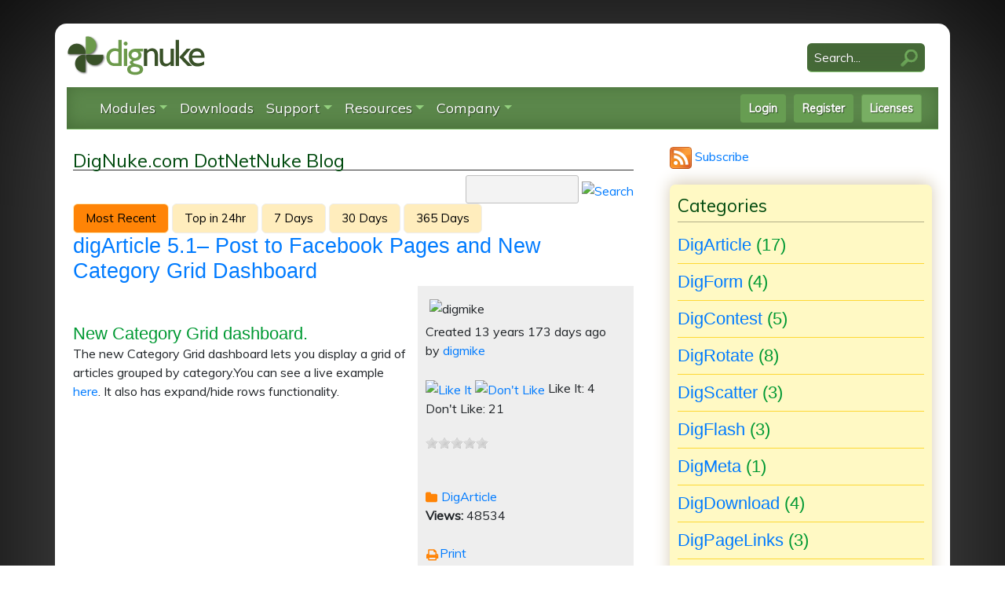

--- FILE ---
content_type: text/html; charset=utf-8
request_url: https://dignuke.com/company/blog/digarticle-51-post-to-facebook-pages-and-new-category-grid-dashboard
body_size: 12065
content:
<!DOCTYPE html>
<html  lang="en-US">
<head id="Head"><meta content="text/html; charset=UTF-8" http-equiv="Content-Type" />
<meta name="REVISIT-AFTER" content="1 DAYS" />
<meta name="RATING" content="GENERAL" />
<meta name="RESOURCE-TYPE" content="DOCUMENT" />
<meta content="text/javascript" http-equiv="Content-Script-Type" />
<meta content="text/css" http-equiv="Content-Style-Type" />
<link rel="apple-touch-icon-precomposed" sizes="144x144" href="/logo144.png" />
<link rel="apple-touch-icon-precomposed" sizes="114x114" href="/logo114.png" />
    <link rel="apple-touch-icon-precomposed" sizes="72x72" href="/logo72.png" />
    <link rel="apple-touch-icon-precomposed" sizes="57x57" href="/logo57.png" />
<!-- Google tag (gtag.js) -->
<script async src="https://www.googletagmanager.com/gtag/js?id=G-WDCMFRZ0JR"></script>
<script>
  window.dataLayer = window.dataLayer || [];
  function gtag(){dataLayer.push(arguments);}
  gtag('js', new Date());

  gtag('config', 'G-WDCMFRZ0JR');
</script><title>
	digArticle 5.1– Post to Facebook Pages and New Category Grid Dashboard > DigNuke DotNetNuke Modules > DigNuke DotNetNuke Blog - DNN and DigNuke news and tips
</title><meta id="MetaDescription" name="description" content="&amp;#160; New Category Grid dashboard. The new Category Grid dashboard lets you display a grid of articles, " /><meta id="MetaKeywords" name="keywords" content="dotnetnuke, dnn, dnn module, dnn modules, dotnetnuke module, dotnetnuke modules, dotnetnuke tabs, dotnetnuke flash rotator, dotnetnuke flash, dotnetnuke metaweblog, dnn metaweblog, dotnetnuke live writer, dnn live writer, dotnetnuke flash, dnn flash, dot net nuke modules, dot net nuke module, dotnetnuke form module" /><meta id="MetaRobots" name="robots" content="INDEX, FOLLOW" /><link href="/DependencyHandler.axd/fb42c5bfe4f4ff0f006901741c11dc36/372/css" type="text/css" rel="stylesheet"/><script src="/DependencyHandler.axd/374bd5598215dec775e560a991049f76/372/js" type="text/javascript"></script><link id="BS" rel="stylesheet" type="text/css" href="https://netdna.bootstrapcdn.com/bootstrap/4.4.1/css/bootstrap.min.css" /><link id="OpenSans" rel="stylesheet" type="text/css" href="https://fonts.googleapis.com/css?family=Muli&amp;display=swap" /><link id="AOSStyle" rel="stylesheet" type="text/css" href="https://unpkg.com/aos@2.3.1/dist/aos.css" /><link id="Styles" rel="stylesheet" type="text/css" href="/Portals/_default/Skins/DigNuke6/style.css" /><link rel="alternate" type="application/rss+xml" href="http://feeds.feedburner.com/dignuke/Blog
" title="DigNuke.com Blog">
<meta property="og:type" content="article" /><meta property="og:image" content="/DesktopModules/DigArticle/MediaHandler.ashx?portalid=0&amp;moduleid=749&amp;mediaid=97&amp;width=800&amp;height=600" /><meta property="og:image" content="/DesktopModules/DigArticle/MediaHandler.ashx?portalid=0&amp;moduleid=749&amp;mediaid=98&amp;width=800&amp;height=600" /><meta property="og:image" content="/DesktopModules/DigArticle/MediaHandler.ashx?portalid=0&amp;moduleid=749&amp;mediaid=99&amp;width=800&amp;height=600" /><meta property="og:image" content="/DesktopModules/DigArticle/MediaHandler.ashx?portalid=0&amp;moduleid=749&amp;mediaid=100&amp;width=800&amp;height=600" /><meta property="og:title" content="digArticle 5.1– Post to Facebook Pages and New Category Grid Dashboard" /><meta property="og:url" content="https://dignuke.com/company/blog/digarticle-51-post-to-facebook-pages-and-new-category-grid-dashboard" /><meta property="og:description" content="  New Category Grid dashboard. The new Category Grid dashboard lets you display a grid of articles" /><meta property="og:site_name" content="DigNuke DotNetNuke Modules" />

<meta name="viewport" content="width=device-width,initial-scale=1" /></head>
<body id="Body">

    <form method="post" action="/company/blog/digarticle-51-post-to-facebook-pages-and-new-category-grid-dashboard" onsubmit="javascript:return WebForm_OnSubmit();" id="Form" enctype="multipart/form-data">
<div class="aspNetHidden">
<input type="hidden" name="__EVENTTARGET" id="__EVENTTARGET" value="" />
<input type="hidden" name="__EVENTARGUMENT" id="__EVENTARGUMENT" value="" />
<input type="hidden" name="__VIEWSTATE" id="__VIEWSTATE" value="JQFb7spMQQBuE5hltbxYdIuY9YOMy89L7mM2YvEIKxuVutAB6Mj9e3cJCOYtO3RaECABk4E/lEwQyeHMmsaFxCzZGz1GlCRaucat2QjUGkaNWTGaEmfl+pF4qCkKNz+XOfwXVSMsh+mJvV9R86/cmOQ6s+GYUA0qqK77VC2r8AYJJ5HTMOsmf48/Tm3B/1ck9j62gt1WM7MI8w8291JZvGTfw/u5EWhSMkqOz5wFvVIHe0QxUj4Z1+W1VMRhaDI/A9yfK0qMYtDILnysh4mjtJl3HEZDo8RWWPJLipzXxhDQe9kvOYg3TO9lP1Axc8pAEnI52V61bsgV+cOiJiJ2SRBtc14c8BYyqpHAnTR2JC1IwFxDRiWtNMvhGNCxf5L7VU8d0/7Cqj9/p5Df+TUaCWJyhB+nNzaUMPbOugjzyj550HlTtGhSa2UQdknbpMIkHR8glubimWWtv6/EIfDsSrfTBcF5bs8M17L4iqBPLry7E8j4nPBn7YQLSocRlBi1G0C+pL3vcVFzCc0V3jld+d0aEQLxriCiaeIcYwasihua41GSPffJkMF+VuXMMpvyjVWEwo0DOyoS+WPwstSF9g4R8gong4t4munkpxhRoK3RoFpwjPky7BRyEQU2Ks/rZtQTYgpusJtzOmZP6xgo0bt+/83bNi/BlXZuKtGfuqoAywQ+5AK/gyS/TSzOOyZ4zPaumu2y5+GI98JmeWLkBEbSu1px2t0gzQeyoBDrlR9oWqgBYENwh2uUl1jZi2/Bz61Qk+kxc2TJZMDmscWD2oJFDIm/W5fExBvzdWWJu18/67/NbWuXR59PgXsgTvCQZLixv/Q+jtJNjrqJeDdKRZmSUi7A/0YOPiKZg1AOwsWzcL+jFOIKwUaGRENRuFOKpmCd9yEZu3c4EsbWE5Ivg5i701u7VK827X4NSMkAZWaFmqqe1N/[base64]/Z7aWm7WsCL1qUR6HFIpa1LxULvXr7xh3lsrYHe3KlOrp/3BWNgxQZ3S+pCTE/ioQ4+BtU5zoETzqp2rlSxlBc93TbF18TVhkDnhs+0D9z5tdmX/3PpvI23hhvg2dWUeNQH6+Yv4bqFDkavwdcY3IOQkWQg48Ejv1oGm4FM8RkG6wbetVnKmAZD7pXTPu" />
</div>

<script type="text/javascript">
//<![CDATA[
var theForm = document.forms['Form'];
if (!theForm) {
    theForm = document.Form;
}
function __doPostBack(eventTarget, eventArgument) {
    if (!theForm.onsubmit || (theForm.onsubmit() != false)) {
        theForm.__EVENTTARGET.value = eventTarget;
        theForm.__EVENTARGUMENT.value = eventArgument;
        theForm.submit();
    }
}
//]]>
</script>


<script src="/WebResource.axd?d=pynGkmcFUV0Sd8TTt1sTivZTsJg4Et5d7-Z24aePTkbELadybWnNphiubUU1&amp;t=638901274200000000" type="text/javascript"></script>


<script src="/ScriptResource.axd?d=nv7asgRUU0txbyhGfQq2jLf3WNF4t0imbGKzA7k_1Er4Nf3d7hrzu6jBc7lxfceF0Qz2vgRzjK599jGoQFqPJolIX3g-EbQDCBkRo3ez4bwl5LeXMsy0s6HcEXY1&amp;t=ffffffffdb0bd779" type="text/javascript"></script>
<script src="/ScriptResource.axd?d=NJmAwtEo3IrwRZnPEwqHLidgmUdNTv8P6IKkt76PZCAjfVhK5vcFqV07lYhMgXIbsA1CN_3chyStguwnMkW82atIFnvJLnI0-ucH3UeBS33yc6nzmgnkvX1CXs16IF6qy-j0qA2&amp;t=345ad968" type="text/javascript"></script>
<script src="/ScriptResource.axd?d=dwY9oWetJoKHirUq1DuH6JLipgadTU6XxhENT9j3gzInOeEYa2A_HB0E7yKsj11Y3Q5iaDlCTGjKZgVEH4T0kYy5YkvZaKuj4BiDO2WNXyCQzLNpaN5dcRWig3BLwMeSt5RhiR9LET48-brM0&amp;t=345ad968" type="text/javascript"></script>
<script type="text/javascript">
//<![CDATA[
function WebForm_OnSubmit() {
if (typeof(ValidatorOnSubmit) == "function" && ValidatorOnSubmit() == false) return false;
return true;
}
//]]>
</script>

<div class="aspNetHidden">

	<input type="hidden" name="__VIEWSTATEGENERATOR" id="__VIEWSTATEGENERATOR" value="CA0B0334" />
	<input type="hidden" name="__VIEWSTATEENCRYPTED" id="__VIEWSTATEENCRYPTED" value="" />
	<input type="hidden" name="__EVENTVALIDATION" id="__EVENTVALIDATION" value="yJPBOYinAteYBQ9PmaPSWW5S4rMyauV5KY7fo6uX0tLl8tJRjSTsm6tbrhW9ld660pn5gM0NhLdTGyOcFzkuRZWLc0O2H3rMQzg0h4pm+/eq74Dx8mA4o5gpbfKY1uMAgdVOY4TzGgfvv+c3O3VIBKshexybynIJZc+5tvNAqzVSaOCLkss2KxdO4UgWwF2md8fMs3s0dlmg/[base64]" />
</div><script src="/DependencyHandler.axd/a8b6b0ddfdce1346795954f73e6953f6/372/js" type="text/javascript"></script><script src="https://netdna.bootstrapcdn.com/bootstrap/4.4.1/js/bootstrap.min.js" type="text/javascript"></script><script src="https://unpkg.com/aos@2.3.1/dist/aos.js" type="text/javascript"></script><script src="/DependencyHandler.axd/23effe2097d768fc8ec7f0a264f1ba2e/372/js" type="text/javascript"></script>
<script type="text/javascript">
//<![CDATA[
Sys.WebForms.PageRequestManager._initialize('ScriptManager', 'Form', ['tdnn$ctr752$Dashboard_UP','dnn_ctr752_Dashboard_UP','tdnn$ctr754$Dashboard_UP','dnn_ctr754_Dashboard_UP','tdnn$ctr749$Article$desktopmodules_digarticle_article_ascx$UpdatePanel1','dnn_ctr749_Article_desktopmodules_digarticle_article_ascx_UpdatePanel1'], [], [], 90, '');
//]]>
</script>

        
        
        





<div class="far-outer">
<div id="outer" class="outer container well">

    <div class="row align-items-center">
        <div class="col-6">
            <div id="logo">
            <a id="dnn_dnnLOGO_hypLogo" title="DigNuke DotNetNuke Modules" aria-label="DigNuke DotNetNuke Modules" href="https://dignuke.com/"><img id="dnn_dnnLOGO_imgLogo" src="/Portals/0/logo.png?ver=QiWYoZyA6ir2dBk9CvP-5Q%3d%3d" alt="DigNuke DotNetNuke Modules" /></a>
                </div>
        </div>
        <div class="col-6 text-right">
            <div id="search">
                <span id="dnn_SEARCH1_ClassicSearch">
    
    
    <span class="searchInputContainer" data-moreresults="See More Results" data-noresult="No Results Found">
        <input name="dnn$SEARCH1$txtSearch" type="text" maxlength="255" size="20" id="dnn_SEARCH1_txtSearch" class="NormalTextBox" aria-label="Search" autocomplete="off" placeholder="Search..." />
        <a class="dnnSearchBoxClearText" title="Clear search text"></a>
    </span>
    <a id="dnn_SEARCH1_cmdSearch" class="SkinObject" href="javascript:__doPostBack(&#39;dnn$SEARCH1$cmdSearch&#39;,&#39;&#39;)">Search</a>
</span>


<script type="text/javascript">
    $(function() {
        if (typeof dnn != "undefined" && typeof dnn.searchSkinObject != "undefined") {
            var searchSkinObject = new dnn.searchSkinObject({
                delayTriggerAutoSearch : 400,
                minCharRequiredTriggerAutoSearch : 2,
                searchType: 'S',
                enableWildSearch: true,
                cultureCode: 'en-US',
                portalId: -1
                }
            );
            searchSkinObject.init();
            
            
            // attach classic search
            var siteBtn = $('#dnn_SEARCH1_SiteRadioButton');
            var webBtn = $('#dnn_SEARCH1_WebRadioButton');
            var clickHandler = function() {
                if (siteBtn.is(':checked')) searchSkinObject.settings.searchType = 'S';
                else searchSkinObject.settings.searchType = 'W';
            };
            siteBtn.on('change', clickHandler);
            webBtn.on('change', clickHandler);
            
            
        }
    });
</script>

            </div>
        </div>        
    </div>
    <div class="row">
        <div class="col-12">
            <nav class="navbar navbar-expand-lg navbar-dark" role="navigation">
                <div class="collapse navbar-collapse" id="navbarNav">
                    <ul class="navbar-nav mr-auto">

	<li class="nav-item dropdown ">
	
		<a class="dropdown-toggle nav-link" data-toggle="dropdown" data-hover="dropdown" data-delay="100" data-close-others="false" href="https://dignuke.com/modules">Modules<b class="caret hidden-desktop menu-caret"></b></a>
	
	    <ul class="dropdown-menu">
	    
	<li class="nav-item ">
	
		<a class=" nav-link"  target="" href="https://dignuke.com/modules/digbundle" >DigBundle</a>
	
	</li>

	<li class="nav-item ">
	
		<a class=" nav-link"  target="" href="https://dignuke.com/modules/digarticle" >DigArticle</a>
	
	</li>

	<li class="nav-item ">
	
		<a class=" nav-link"  target="" href="https://dignuke.com/modules/digfaq" >DigFAQ</a>
	
	</li>

	<li class="nav-item ">
	
		<a class=" nav-link"  target="" href="https://dignuke.com/modules/digdownload" >DigDownload</a>
	
	</li>

	<li class="nav-item ">
	
		<a class=" nav-link"  target="" href="https://dignuke.com/modules/digpagelinks" >DigPageLinks</a>
	
	</li>

	<li class="nav-item ">
	
		<a class=" nav-link"  target="" href="https://dignuke.com/modules/digform" >DigForm</a>
	
	</li>

	<li class="nav-item ">
	
		<a class=" nav-link"  target="" href="https://dignuke.com/modules/digrotate" >DigRotate</a>
	
	</li>

	<li class="nav-item ">
	
		<a class=" nav-link"  target="" href="https://dignuke.com/modules/digmeta" >DigMeta</a>
	
	</li>

	<li class="nav-item ">
	
		<a class=" nav-link"  target="" href="https://dignuke.com/modules/digcontest" >DigContest</a>
	
	</li>

	<li class="nav-item ">
	
		<a class=" nav-link"  target="" href="https://dignuke.com/modules/digflash" >DigFlash</a>
	
	</li>

	<li class="nav-item ">
	
		<a class=" nav-link"  target="" href="https://dignuke.com/modules/digsitemap" >DigSitemap</a>
	
	</li>

	    </ul>
	
	</li>

	<li class="nav-item ">
	
		<a class=" nav-link"  target="" href="https://dignuke.com/downloads" >Downloads</a>
	
	</li>

	<li class="nav-item dropdown ">
	
		<a class="dropdown-toggle nav-link" data-toggle="dropdown" data-hover="dropdown" data-delay="100" data-close-others="false" href="https://dignuke.com/support">Support<b class="caret hidden-desktop menu-caret"></b></a>
	
	    <ul class="dropdown-menu">
	    
	<li class="nav-item ">
	
		<a class=" nav-link"  target="" href="https://dignuke.com/support/contact" >Contact</a>
	
	</li>

	<li class="nav-item ">
	
		<a class=" nav-link"  target="" href="https://dignuke.com/support/faq" >FAQ</a>
	
	</li>

	    </ul>
	
	</li>

	<li class="nav-item dropdown ">
	
		<a class="dropdown-toggle nav-link" data-toggle="dropdown" data-hover="dropdown" data-delay="100" data-close-others="false" href="https://dignuke.com/resources">Resources<b class="caret hidden-desktop menu-caret"></b></a>
	
	    <ul class="dropdown-menu">
	    
	<li class="nav-item ">
	
		<a class=" nav-link"  target="" href="https://dignuke.com/resources/showcase" >Showcase</a>
	
	</li>

	    </ul>
	
	</li>

	<li class="nav-item dropdown ">
	
		<a class="dropdown-toggle nav-link" data-toggle="dropdown" data-hover="dropdown" data-delay="100" data-close-others="false" href="https://dignuke.com/company">Company<b class="caret hidden-desktop menu-caret"></b></a>
	
	    <ul class="dropdown-menu">
	    
	<li class="nav-item active">
	
		<a class=" nav-link"  target="" href="https://dignuke.com/company/blog" >Blog</a>
	
	</li>

	<li class="nav-item ">
	
		<a class=" nav-link"  target="" href="https://dignuke.com/company/about-us" >About Us</a>
	
	</li>

	<li class="nav-item ">
	
		<a class=" nav-link"  target="" href="https://dignuke.com/company/partners" >Partners</a>
	
	</li>

	    </ul>
	
	</li>

</ul>

                </div>

                <div class="btn-group text-right">
                    <a id="dnn_LOGIN1_loginLink" title="Login" class="loginb" rel="nofollow" onclick="this.disabled=true;" href="https://dignuke.com/login?returnurl=%2fcompany%2fblog%2fdigarticle-51-post-to-facebook-pages-and-new-category-grid-dashboard">Login</a>

                    <a id="dnn_USER2_registerLink" title="Register" class="loginb" rel="nofollow" href="https://dignuke.com/register?returnurl=https%3a%2f%2fdignuke.com%2fcompany%2fblog">Register</a>

                    <a href="/downloads/licenses.aspx" class="loginc">Licenses</a>
                </div>
                <button class="navbar-toggler" type="button" data-toggle="collapse" data-target="#navbarNav" aria-controls="navbarNav" aria-expanded="false" aria-label="Toggle navigation">
                    <span class="navbar-toggler-icon"></span>
                </button>
            </nav>
        </div>
    </div>
    <div>
        <div id="contentinner">
            <div class="row">
                <div class="col-md-12">
                    <div id="dnn_ContentPane" class="inpad DNNEmptyPane"></div>
                </div>
            </div>
            <div class="row">
                <div class="col-md-4">
                    <div id="dnn_Left4" class="inpad DNNEmptyPane"></div>
                </div>
                <div class="col-md-4">
                    <div id="dnn_Mid4" class="inpad DNNEmptyPane"></div>
                </div>
                <div class="col-md-4">
                    <div id="dnn_Right4" class="inpad DNNEmptyPane"></div>
                </div>
            </div>
        </div>
        <div class="row">
            <div class="col-md-12">
                <div id="dnn_Full2" class="inpad DNNEmptyPane"></div>
            </div>
        </div>

        <div class="row">
            <div class="col-md-4">
                <div id="dnn_Left1Pad" class="inpad DNNEmptyPane"></div>
            </div>
            <div class="col-md-8">
                <div id="dnn_Right1Pad" class="inpad DNNEmptyPane"></div>
            </div>
        </div>

        <div class="row">
            <div class="col-md-8">
                <div id="dnn_Left2" class="inpad"><div class="DnnModule DnnModule-DigArticle DnnModule-749"><a name="749"></a><div id="dnn_ctr749_ContentPane" class="cspacenp">
                  <span id="dnn_ctr749_dnnTITLE_titleLabel" class="Head">DigNuke.com DotNetNuke Blog</span>



      
<!-- Start_Module_749 --><div id="dnn_ctr749_ModuleContent">
	<div id="dnn_ctr749_Article_desktopmodules_digarticle_article_ascx_UpdatePanel1">
		
        <div class="da_spinner_outer">
			<div class="da_spinner">

			</div><div class="da_spinner_image">

			</div><div class="Default Orange" >
    <div style="float: right"><div onkeypress="javascript:return WebForm_FireDefaultButton(event, &#39;dnn_ctr749_Article_desktopmodules_digarticle_article_ascx_cmdSearch&#39;)">
				<input name="dnn$ctr749$Article$desktopmodules_digarticle_article_ascx$ctlSearchBox749" type="text" size="15" id="dnn_ctr749_Article_desktopmodules_digarticle_article_ascx_ctlSearchBox749" class="normaltextbox dasearchbox" />&nbsp;<a onclick="da_spin(this);" id="dnn_ctr749_Article_desktopmodules_digarticle_article_ascx_cmdSearch" href="javascript:__doPostBack(&#39;dnn$ctr749$Article$desktopmodules_digarticle_article_ascx$cmdSearch&#39;,&#39;&#39;)"><img src="/desktopmodules/digarticle/styles/Orange/search.png" alt="Search" align="absmiddle" /></a>
			</div></div>
    <div style="float: left">
        <a class='dig_btn' href='https://dignuke.com/company/blog'><span>Most Recent</span></a>
        <a class='dig_btn_notsel' href='https://dignuke.com/company/blog/days/1?sort=highvote'><span>Top in 24hr</span></a>
        <a class='dig_btn_notsel' href='https://dignuke.com/company/blog/days/7?sort=highvote'><span>7 Days</span></a>
        <a class='dig_btn_notsel' href='https://dignuke.com/company/blog/days/30?sort=highvote'><span>30 Days</span></a>
        <a class='dig_btn_notsel' href='https://dignuke.com/company/blog/days/365?sort=highvote'><span>365 Days</span></a>
        <!--            <a class='dig_btn_notsel' href='https://dignuke.com/company/blog?sort=lowvote'><span>Most Hated</span></a>
        <a class='dig_btn_notsel' href='https://dignuke.com/company/blog?sort=highrating'><span>Highest Rating</span></a>
        <a class='dig_btn_notsel' href='https://dignuke.com/company/blog?sort=lowrating'><span>Lowest Rating</span></a>
        <a class='dig_btn_notsel' href='https://dignuke.com/company/blog?sort=highcomment'><span>Most Discussed</span></a>
        <a class='dig_btn_notsel' href='https://dignuke.com/company/blog?sort=lowcomment'><span>Least Discussed</span></a>   -->
    </div>
    <div style="clear: both"></div>
    <div class="da_body">
        <h1><a href='https://dignuke.com/company/blog/digarticle-51-post-to-facebook-pages-and-new-category-grid-dashboard'>digArticle 5.1– Post to Facebook Pages and New Category Grid Dashboard</a></h1>
        <div class="da_art_info" style="float: right">
            
       
            <div style="float: left; padding: 5px 10px 5px 5px;">
                <img src='https://www.gravatar.com/avatar.php?gravatar_id=251754db33599abf64479120e96cc827&rating=G&size=60&d=monsterid' border="0" alt="digmike" /></div>
            
       
            <div style="float: left">
                Created 13 years 173 days ago<br />
                by <a href='https://dignuke.com/company/blog/author/4'>digmike</a><br />
                <br />
                
            <a onclick="da_spin(this);" id="dnn_ctr749_Article_desktopmodules_digarticle_article_ascx_cmdArtGood57-1" href="javascript:__doPostBack(&#39;dnn$ctr749$Article$desktopmodules_digarticle_article_ascx$cmdArtGood57-1&#39;,&#39;&#39;)"><img src="/desktopmodules/digarticle/styles/Orange/good.png" alt="Like It" align="absmiddle" /></a> <a onclick="da_spin(this);" id="dnn_ctr749_Article_desktopmodules_digarticle_article_ascx_cmdArtBad57-1" href="javascript:__doPostBack(&#39;dnn$ctr749$Article$desktopmodules_digarticle_article_ascx$cmdArtBad57-1&#39;,&#39;&#39;)"><img src="/desktopmodules/digarticle/styles/Orange/bad.png" alt="Don&#39;t Like" align="absmiddle" /></a> Like It: 4 Don't Like: 21<br />
                <br />
                
            <ul class="star-rating"><li class="current-rating" style="width:0%;">Currently 0.00/5 Stars.</li><li></li><li></li><li></li><li></li><li></li></ul> <br />
                <br />
                
       
            </div>
            <div style="clear: both"></div>
             
            <img title="Categories" src="/DesktopModules/DigArticle/Styles/Orange/category.png" alt="Categories" style="border-width:0px;vertical-align:middle;" />
<a href='https://dignuke.com/company/blog/category/digarticle'>DigArticle</a>
<br />
            
            
            <b>Views:</b> 48534<br />
            

            <!-- AddThis Button BEGIN -->
<div class="addthis_toolbox addthis_default_style addthis_32x32_style">
<a class="addthis_button_preferred_1"></a>
<a class="addthis_button_preferred_2"></a>
<a class="addthis_button_preferred_3"></a>
<a class="addthis_button_preferred_4"></a>
<a class="addthis_button_compact"></a>
<a class="addthis_counter addthis_bubble_style"></a>
</div>
<script type="text/javascript">var addthis_config = {"data_track_addressbar":true};</script>
<script type="text/javascript" src="http://s7.addthis.com/js/250/addthis_widget.js#pubid=msant7"></script>
<!-- AddThis Button END --><br />
            
       
            <a href='https://dignuke.com/DesktopModules/DigArticle/Print.aspx?PortalId=0&ModuleId=749&Article=57' target="_blank"><img src="/DesktopModules/DigArticle/Styles/Orange/print.png" style="border-width:0px;vertical-align:middle;" />Print</a>
        </div>
        <p>&nbsp;</p> <h2>New Category Grid dashboard.</h2> <p>The new Category Grid dashboard lets you display a grid of articles grouped by category.You can see a live example <a href="http://www.servirglobal.net/Global/OurWork/CapacityBuilding.aspx">here</a>. It also has expand/hide rows functionality.</p> <p><img style="background-image: none; border-bottom: 0px; border-left: 0px; padding-left: 0px; padding-right: 0px; display: inline; border-top: 0px; border-right: 0px; padding-top: 0px" title="image" border="0" alt="image" src="http://www.dignuke.com/Portals/0/digmeta/8/Windows-Live-Writer/dig.1-Post-to-Facebook-Pages-and-New-Cat_7D6D/image_3.png" width="511" height="500"></p> <h2>More Publish Information</h2> <p>We added a Published Edit entry to the publish log so you can see who edited the article after it’s been published.&nbsp; We also fixed a bug where Facebook, Twitter, and DNN Journal posting were getting duplicated if someone edited an already published article.&nbsp; <strong>NOTE: Update your ArticleLog.html template file to include the new entry for published Edit, see the ArticleLog.html in the default template for an example.</strong></p> <p><img style="background-image: none; border-bottom: 0px; border-left: 0px; padding-left: 0px; padding-right: 0px; display: inline; border-top: 0px; border-right: 0px; padding-top: 0px" title="image" border="0" alt="image" src="http://www.dignuke.com/Portals/0/digmeta/8/Windows-Live-Writer/dig.1-Post-to-Facebook-Pages-and-New-Cat_7D6D/image_8.png" width="451" height="162"></p>   <h2>Article Tree dashboard is depreciated, don’t fear, it’s just been moved!</h2> <p>The Article Tree dashboard would let you display articles by category.&nbsp; The Categories dashboard now has an option to Include Articles.&nbsp; And new for 5.1, the Archives dashboard now has the option to Include Articles.</p> <p><img style="background-image: none; border-bottom: 0px; border-left: 0px; padding-left: 0px; padding-right: 0px; display: inline; border-top: 0px; border-right: 0px; padding-top: 0px" title="image" border="0" alt="image" src="http://www.dignuke.com/Portals/0/digmeta/8/Windows-Live-Writer/dig.1-Post-to-Facebook-Pages-and-New-Cat_7D6D/image_14.png" width="260" height="234"></p> <h2>Default Dashboard Templates</h2> <p>The single most support issue we have is when someone creates a dashboard and they say it doesn’t display anything.&nbsp; This is because the user never clicked the Apply Default Template button to give the dashboard a template to display.&nbsp; We have changed this so the default dashboard will always be selected.&nbsp; And of course you can customize the template if you want.</p> <p><img style="background-image: none; border-bottom: 0px; border-left: 0px; padding-left: 0px; padding-right: 0px; display: inline; border-top: 0px; border-right: 0px; padding-top: 0px" title="image" border="0" alt="image" src="http://www.dignuke.com/Portals/0/digmeta/8/Windows-Live-Writer/dig.1-Post-to-Facebook-Pages-and-New-Cat_7D6D/image_13.png" width="466" height="141"></p>  <p>&nbsp;</p> <p>There are a few other features and some fixes, check the <a href="http://www.dignuke.com/support/community/aft/1563.aspx">revision history</a> for updates.</p><br />
        
    
    
   
        <div style="clear: both"></div>
        
<table border="0" cellpadding="3" cellspacing="3">

</table>
<br />
   
        <div style="clear: both"></div>
        

        <div style="clear: both"></div>
        

        <div style="clear: both"></div>
        
       
        <div class="comments">
            <a name="comments"></a>
            <div style="float: left">
                <h2>No Comments</h2>
                <br />
            </div>
            
            

            <div style="clear: both"></div>
            
            <div id="dnn_ctr749_Article_desktopmodules_digarticle_article_ascx_PostHolder">

			</div>
            
 


            
        </div>
    
    </div>
</div>

		</div>
<script type="text/javascript">

jQuery(document).ready(function() {
var prm = Sys.WebForms.PageRequestManager.getInstance();
if (prm)
	prm.add_endRequest(CommentInit);

});

</script>

        <div id="dnn_ctr749_Article_desktopmodules_digarticle_article_ascx_digArticleCommentHolder">
			
            <div id="digArticleComment">
                <div id="commentInfoHolder"></div>
                <textarea name="dnn$ctr749$Article$desktopmodules_digarticle_article_ascx$ctlCommentText" rows="2" cols="20" id="dnn_ctr749_Article_desktopmodules_digarticle_article_ascx_ctlCommentText" class="join" style="width:90%;">
Join the Discussion...</textarea>
            </div>
        
		</div>
        <div id="dnn_ctr749_Article_desktopmodules_digarticle_article_ascx_digArticleReplyHolder">
            <div id="dnn_ctr749_Article_desktopmodules_digarticle_article_ascx_commentHolder">
			
            
		</div>
            <div id="digArticleReplyHolder2"></div>
            <div id="digArticleReply" style="display: none">
                <div>
                    <textarea name="dnn$ctr749$Article$desktopmodules_digarticle_article_ascx$ctlReplyText" rows="7" cols="20" id="dnn_ctr749_Article_desktopmodules_digarticle_article_ascx_ctlReplyText" placeholder="Comment" style="width:95%;">
</textarea>
                    <span id="dnn_ctr749_Article_desktopmodules_digarticle_article_ascx_valReplyRequired" class="red" style="display:none;"> Required</span>
                    <br />
                    
                </div>
                <div>
                    <input name="dnn$ctr749$Article$desktopmodules_digarticle_article_ascx$ctlReplyName" type="text" id="dnn_ctr749_Article_desktopmodules_digarticle_article_ascx_ctlReplyName" placeholder="Name" style="width:50%;" />
                    <span id="dnn_ctr749_Article_desktopmodules_digarticle_article_ascx_valReplyName" class="red" style="display:none;"> Required</span>
                </div>
                <div>
                    <input name="dnn$ctr749$Article$desktopmodules_digarticle_article_ascx$ctlReplyEmail" type="text" id="dnn_ctr749_Article_desktopmodules_digarticle_article_ascx_ctlReplyEmail" placeholder="Email" style="width:50%;" />
                    <span id="dnn_ctr749_Article_desktopmodules_digarticle_article_ascx_valReplyEmail" class="red" style="display:none;"> Required</span>
                    <span id="dnn_ctr749_Article_desktopmodules_digarticle_article_ascx_valReplyEmailFormat" style="display:none;">Invalid Email</span>
                </div>
                <div>
                    <input name="dnn$ctr749$Article$desktopmodules_digarticle_article_ascx$ctlReplyWebsite" type="text" id="dnn_ctr749_Article_desktopmodules_digarticle_article_ascx_ctlReplyWebsite" placeholder="Website" style="width:50%;" />
                </div>
                <div>
                    <div class="Normal" class="dnnLeft">
			<img src="/DesktopModules/DigArticle/ImageChallenge.captcha.aspx?captcha=[base64]&amp;alias=dignuke.com" border="0" alt="CAPTCHA image" /><div>
				Enter the code shown above in the box below.
			</div><input type="text" maxlength="6" name="dnn$ctr749$Article$desktopmodules_digarticle_article_ascx$ctlReplyCaptcha" value="" style="width:" />
		</div>
                    
                </div>
                <div>
                    <span class="normal"><input id="dnn_ctr749_Article_desktopmodules_digarticle_article_ascx_ctlReplyNotify" type="checkbox" name="dnn$ctr749$Article$desktopmodules_digarticle_article_ascx$ctlReplyNotify" /><label for="dnn_ctr749_Article_desktopmodules_digarticle_article_ascx_ctlReplyNotify">Notify me of followup comments via e-mail</label></span>
                    <br />
                    
                    <a onclick="da_spin(this, &#39;reply&#39;);" id="dnn_ctr749_Article_desktopmodules_digarticle_article_ascx_cmdPostReply" title="Post Comment" class="dig_btn2" href="javascript:WebForm_DoPostBackWithOptions(new WebForm_PostBackOptions(&quot;dnn$ctr749$Article$desktopmodules_digarticle_article_ascx$cmdPostReply&quot;, &quot;&quot;, true, &quot;reply&quot;, &quot;&quot;, false, true))">Post Comment</a>

                    <input type="hidden" name="dnn$ctr749$Article$desktopmodules_digarticle_article_ascx$digArticleReplyID" id="dnn_ctr749_Article_desktopmodules_digarticle_article_ascx_digArticleReplyID" />
                </div>
            </div>
        </div>
        
    
	</div>

                    
<script type="text/javascript">
jQuery(function() {
	var uploader = new plupload.Uploader({
		runtimes : 'html5,flash,silverlight',
		browse_button : 'cmdCommentUploadImg',		container : 'containerDigUpload',     multi_selection: false,
		url : jQuery('#dnn_ctr749_Article_desktopmodules_digarticle_article_ascx_hfDigUpload').val(),		flash_swf_url : 'https://dignuke.com/DesktopModules/DigArticle/Controls/plupload/js/movie.swf',		silverlight_xap_url : 'https://dignuke.com/DesktopModules/DigArticle/Controls/plupload/js/movie.xap',		filters : [
			{title : "Image files", extensions : "jpg,jpeg,gif,png"}
		]
	});
	jQuery('#uploadfilesDigUpload').click(function(e) {		e.preventDefault();
		uploader.start();
		return false;
	});
	uploader.init();
	uploader.bind('FilesAdded', function(up, files) {
		jQuery('#filelistDigUpload').empty();		if( up.files.lenth > 0 )
		    up.removeFile(up.files[0]);
		jQuery.each(files, function(i, file) {
			jQuery('#filelistDigUpload').append(				'<div id="' + file.id + '">' +
				file.name + ' (' + plupload.formatSize(file.size) + ')' +
			'</div>');
		});
		up.start();return false;
	});
	uploader.bind('UploadProgress', function(up, file) {
		jQuery('#' + file.id + " b").html(file.percent + "%");
	});
	uploader.bind('Error', function(up, err) {
		jQuery('#filelistDigUpload').append("<div>Error: " + err.code +			", Message: " + err.message +
			(err.file ? ", File: " + err.file.name : "") +
			"</div>"
		);
	});
	uploader.bind('FileUploaded', function(up, file, response) {
		jQuery('#' + file.id + " b").html("100%");
     FileUploadComplete(up, file,response);	return false;});
});

</script>


<script type="text/javascript">
    var player;
    jQuery(document).ready(function ($) {

            
    });

    

    jQuery(function () {
        CommentInit();
    });

    function MoveJoin() {
        var ph = jQuery('div[id$=PostHolder]');
        var ch = jQuery('div[id$=digArticleCommentHolder]');
        if (ph.length && ch.length)
            ch.appendTo(ph);

        var usr = jQuery('textarea[name$=ctlCommentText]');
        usr.click(function () {
            var ch = jQuery('textarea[name$=ctlCommentText]');
            var idh = jQuery('input[name$=digArticleReplyID]');
            var rt = jQuery('textarea[name$=ctlReplyText]');

            ch.hide();

            jQuery("#digArticleReply").appendTo("#commentInfoHolder").show("fast");
            idh.val(0);
            rt.val('');
            rt.focus();            
        });
    }

    function CommentInit() {
        MoveJoin();
        jQuery('input, textarea').placeholder();
        jQuery('video').mediaelementplayer();
        if( window.location.href.indexOf('cpage') != -1 )
        {
            jQuery('html,body').animate({
                scrollTop: jQuery("#digArticleComment").offset().top
            });
        }
    }

    function DigReplyMove(to, id, idholder) {
        var idh = jQuery('input[name$=digArticleReplyID]');
        var ch = jQuery('textarea[name$=ctlCommentText]');
        var rt = jQuery('textarea[name$=ctlReplyText]');
        var rp = jQuery("#digArticleReply");

        if (rp.parent().attr('id') == to.substring(1) && rp.is(":visible") ) {
            rp.hide("fast");
        }
        else {
            if (rp.parent().attr('id') != to.substring(1))
                rt.val('');
            jQuery("#digArticleAlert").appendTo("#digArticleAlertHolder2");
            rp.appendTo(to).show("fast");
            idh.val(id);
            ch.show();
            rt.focus();
        }
    }

    function DigAlertMove(to, id) {
        var idh = jQuery('input[name$=digArticleReplyID]');
        var ch = jQuery('textarea[name$=ctlAlertReason]');
        var alt = jQuery("#digArticleAlert");

        if (alt.parent().attr('id') == to.substring(1) && alt.is(":visible")) {
            alt.hide("fast");
        }
        else {
            jQuery("#digArticleReply").appendTo("#digArticleReplyHolder2");
            alt.appendTo(to).show("fast");
            idh.val(id);
            ch.focus();
        }
    }



    function ResetRecaptcha() {
        MoveJoin();
        CaptchaCallback();
        grecaptcha.reset();
    }

    

function ctlCommentTerms_ClientValidate(sender, e)
{
    e.IsValid = jQuery("#dnn_ctr749_Article_desktopmodules_digarticle_article_ascx_ctlCommentTerms").is(':checked');
}
</script>



</div><!-- End_Module_749 --></div>

</div></div>
            </div>
            <div class="col-md-4">
                <div id="dnn_Right2" class="inpad"><div class="DnnModule DnnModule-DigArticleDashboard DnnModule-751"><a name="751"></a><div id="dnn_ctr751_ContentPane"><!-- Start_Module_751 --><div id="dnn_ctr751_ModuleContent">
	<div class="Orange">
		<a href='http://feeds.feedburner.com/dignuke/Blog'><img src="/DesktopModules/DigArticle/Images/rss28.png" style="border-width:0px;vertical-align:middle;" /></a> <a href='http://feeds.feedburner.com/dignuke/Blog'>Subscribe</a> <br />
	</div>

</div><!-- End_Module_751 --></div>
</div><div class="DnnModule DnnModule-DigArticleDashboard DnnModule-752"><a name="752"></a><div id="dnn_ctr752_ContentPane" class="yellow3 cspace" data-aos="fade-up">
                  <span id="dnn_ctr752_dnnTITLE_titleLabel" class="Head">Categories</span>



      
<!-- Start_Module_752 --><div id="dnn_ctr752_ModuleContent">
	<div id="dnn_ctr752_Dashboard_UP">
		<div class="Orange">
			<div class="item">
<h2><a href='https://dignuke.com/company/blog/category/digarticle'>DigArticle</a>  (17)</h2>
</div>
<div class="item">
<h2><a href='https://dignuke.com/company/blog/category/digform'>DigForm</a>  (4)</h2>
</div>
<div class="item">
<h2><a href='https://dignuke.com/company/blog/category/digcontest'>DigContest</a>  (5)</h2>
</div>
<div class="item">
<h2><a href='https://dignuke.com/company/blog/category/digrotate'>DigRotate</a>  (8)</h2>
</div>
<div class="item">
<h2><a href='https://dignuke.com/company/blog/category/digscatter'>DigScatter</a>  (3)</h2>
</div>
<div class="item">
<h2><a href='https://dignuke.com/company/blog/category/digflash'>DigFlash</a>  (3)</h2>
</div>
<div class="item">
<h2><a href='https://dignuke.com/company/blog/category/digmeta'>DigMeta</a>  (1)</h2>
</div>
<div class="item">
<h2><a href='https://dignuke.com/company/blog/category/digdownload'>DigDownload</a>  (4)</h2>
</div>
<div class="item">
<h2><a href='https://dignuke.com/company/blog/category/digpagelinks'>DigPageLinks</a>  (3)</h2>
</div>
<div class="item">
<h2><a href='https://dignuke.com/company/blog/category/dotnetnuke'>DotNetNuke</a>  (13)</h2>
</div>
<div class="item">
<h2><a href='https://dignuke.com/company/blog/category/general'>General</a>  (8)</h2>
</div>
<div class="item">
<h2><a href='https://dignuke.com/company/blog/category/development'>Development</a>  (1)</h2>
</div>
<div class="item">
<h2><a href='https://dignuke.com/company/blog/category/module-development'>Module Development</a>  (0)</h2>
</div>
<div class="item">
<h2><a href='https://dignuke.com/company/blog/category/digfaq'>DigFAQ</a>  (3)</h2>
</div>
<div class="item">
<h2><a href='https://dignuke.com/company/blog/category/digsitemap'>DigSitemap</a>  (1)</h2>
</div>

		</div>

	</div><div id="dnn_ctr752_Dashboard_UP_Prog" style="display:none;">
		<div class="dnnLoading dnnPanelLoading"></div>
	</div>
</div><!-- End_Module_752 --></div>

</div><div class="DnnModule DnnModule-DigArticleDashboard DnnModule-754"><a name="754"></a><div id="dnn_ctr754_ContentPane" class="yellow3 cspace" data-aos="fade-up">
                  <span id="dnn_ctr754_dnnTITLE_titleLabel" class="Head">Archives</span>



      
<!-- Start_Module_754 --><div id="dnn_ctr754_ModuleContent">
	<div id="dnn_ctr754_Dashboard_UP">
		<div class="Orange">
			<ul class="list"><li><div class="item">
<h2><a href='https://dignuke.com/company/blog/year/2025/month/11'>November 2025</a>  (1)</h2>
</div>
</li><li><div class="item">
<h2><a href='https://dignuke.com/company/blog/year/2018/month/4'>April 2018</a>  (1)</h2>
</div>
</li><li><div class="item">
<h2><a href='https://dignuke.com/company/blog/year/2018/month/1'>January 2018</a>  (1)</h2>
</div>
</li><li><div class="item">
<h2><a href='https://dignuke.com/company/blog/year/2016/month/2'>February 2016</a>  (1)</h2>
</div>
</li><li><div class="item">
<h2><a href='https://dignuke.com/company/blog/year/2015/month/3'>March 2015</a>  (1)</h2>
</div>
</li><li><div class="item">
<h2><a href='https://dignuke.com/company/blog/year/2015/month/1'>January 2015</a>  (1)</h2>
</div>
</li><li><div class="item">
<h2><a href='https://dignuke.com/company/blog/year/2013/month/12'>December 2013</a>  (2)</h2>
</div>
</li><li><div class="item">
<h2><a href='https://dignuke.com/company/blog/year/2013/month/9'>September 2013</a>  (1)</h2>
</div>
</li><li><div class="item">
<h2><a href='https://dignuke.com/company/blog/year/2013/month/7'>July 2013</a>  (1)</h2>
</div>
</li><li><div class="item">
<h2><a href='https://dignuke.com/company/blog/year/2013/month/5'>May 2013</a>  (1)</h2>
</div>
</li><li><div class="item">
<h2><a href='https://dignuke.com/company/blog/year/2013/month/4'>April 2013</a>  (1)</h2>
</div>
</li><li><div class="item">
<h2><a href='https://dignuke.com/company/blog/year/2013/month/3'>March 2013</a>  (1)</h2>
</div>
</li><li><div class="item">
<h2><a href='https://dignuke.com/company/blog/year/2013/month/1'>January 2013</a>  (2)</h2>
</div>
</li><li><div class="item">
<h2><a href='https://dignuke.com/company/blog/year/2012/month/12'>December 2012</a>  (2)</h2>
</div>
</li><li><div class="item">
<h2><a href='https://dignuke.com/company/blog/year/2012/month/10'>October 2012</a>  (2)</h2>
</div>
</li><li><div class="item">
<h2><a href='https://dignuke.com/company/blog/year/2012/month/8'>August 2012</a>  (1)</h2>
</div>
</li><li><div class="item">
<h2><a href='https://dignuke.com/company/blog/year/2012/month/5'>May 2012</a>  (1)</h2>
</div>
</li><li><div class="item">
<h2><a href='https://dignuke.com/company/blog/year/2012/month/4'>April 2012</a>  (1)</h2>
</div>
</li><li><div class="item">
<h2><a href='https://dignuke.com/company/blog/year/2011/month/9'>September 2011</a>  (3)</h2>
</div>
</li><li><div class="item">
<h2><a href='https://dignuke.com/company/blog/year/2011/month/7'>July 2011</a>  (1)</h2>
</div>
</li><li><div class="item">
<h2><a href='https://dignuke.com/company/blog/year/2011/month/4'>April 2011</a>  (1)</h2>
</div>
</li><li><div class="item">
<h2><a href='https://dignuke.com/company/blog/year/2010/month/11'>November 2010</a>  (1)</h2>
</div>
</li><li><div class="item">
<h2><a href='https://dignuke.com/company/blog/year/2010/month/10'>October 2010</a>  (1)</h2>
</div>
</li><li><div class="item">
<h2><a href='https://dignuke.com/company/blog/year/2010/month/7'>July 2010</a>  (1)</h2>
</div>
</li><li><div class="item">
<h2><a href='https://dignuke.com/company/blog/year/2010/month/2'>February 2010</a>  (1)</h2>
</div>
</li><li><div class="item">
<h2><a href='https://dignuke.com/company/blog/year/2010/month/1'>January 2010</a>  (2)</h2>
</div>
</li><li><div class="item">
<h2><a href='https://dignuke.com/company/blog/year/2009/month/5'>May 2009</a>  (1)</h2>
</div>
</li><li><div class="item">
<h2><a href='https://dignuke.com/company/blog/year/2008/month/12'>December 2008</a>  (1)</h2>
</div>
</li><li><div class="item">
<h2><a href='https://dignuke.com/company/blog/year/2008/month/11'>November 2008</a>  (3)</h2>
</div>
</li><li><div class="item">
<h2><a href='https://dignuke.com/company/blog/year/2008/month/10'>October 2008</a>  (1)</h2>
</div>
</li><li><div class="item">
<h2><a href='https://dignuke.com/company/blog/year/2008/month/9'>September 2008</a>  (4)</h2>
</div>
</li><li><div class="item">
<h2><a href='https://dignuke.com/company/blog/year/2008/month/8'>August 2008</a>  (1)</h2>
</div>
</li><li><div class="item">
<h2><a href='https://dignuke.com/company/blog/year/2008/month/2'>February 2008</a>  (1)</h2>
</div>
</li></ul>
		</div>

	</div><div id="dnn_ctr754_Dashboard_UP_Prog" style="display:none;">
		<div class="dnnLoading dnnPanelLoading"></div>
	</div>
</div><!-- End_Module_754 --></div>

</div><div class="DnnModule DnnModule-DNN_HTML DnnModule-404"><a name="404"></a><div id="dnn_ctr404_ContentPane" class="grey cspace DNNAlignleft" data-aos="fade-up">
<span id="dnn_ctr404_dnnTITLE_titleLabel" class="Head">Modules</span>



<!-- Start_Module_404 --><div id="dnn_ctr404_ModuleContent">
	<div id="dnn_ctr404_HtmlModule_lblContent" class="Normal">
	<div style="text-align:center"><a href="/modules/digbundle.aspx"><img alt="Save 60% on DotNetNuke modules" src="/portals/0/149.png" style="border-style:solid; border-width:0px; height:125px; width:167px" /></a></div>

<p><a href="/modules/digbundle.aspx"><img alt="All dignuke.com DotNetNuke modules" src="/portals/0/logo_digbundle.png" style="border-style:solid; border-width:0px" /></a><br />
<br />
<a href="/modules/digarticle.aspx"><img alt="DotNetNuke Article Module" src="/portals/0/logo_digarticle.png" style="border-style:solid; border-width:0px; height:48px; width:175px" /></a><br />
<br />
<a href="/modules/digform.aspx"><img alt="DotNetNuke Form Module" src="/portals/0/logo_digform.png" style="border-style:solid; border-width:0px" /></a></p>

<p><a href="/modules/digdownload.aspx"><img alt="DotNetNuke download module" src="/portals/0/logo_digdownload.png" style="border-style:solid; border-width:0px" /></a><br />
<br />
<a href="/modules/digpagelinks.aspx"><img alt="DotNetNuke Navigation Menu module" src="/portals/0/logo_digpagelinks.png" style="border-style:solid; border-width:0px" /></a><br />
<br />
<a href="/modules/digsitemap.aspx"><img alt="DotNetNuke Visual Sitemap module" src="/portals/0/logo_digsitemap.png" style="border-style:solid; border-width:0px" /></a><br />
<br />
<a href="/modules/digfaq.aspx"><img alt="DotNetNuke FAQ module" src="/portals/0/logo_digfaq.png" style="border-style:solid; border-width:0px" /></a><br />
<br />
<a href="/modules/digmeta.aspx"><img alt="Use Windows Live Writer to create DotNetNuke content" src="/portals/0/logo_digmeta.png" style="border-style:solid; border-width:0px; height:48px; width:175px" /></a><br />
<br />
<a href="/modules/digrotate.aspx"><img alt="DotNetNuke content rotator" src="/portals/0/logo_digrotate.png" style="border-style:solid; border-width:0px" /></a><br />
<br />
<a href="/modules/digcontest.aspx"><img alt="DotNetNuke contest module" src="/portals/0/logo_digcontest.png" style="border-style:solid; border-width:0px" /></a><br />
<br />
<a href="/modules/digflash.aspx"><img alt="digFlash free module to easily insert Flash content in DotNetNuke" src="/portals/0/logo_digflash.png" style="border-style:solid; border-width:0px" /></a></p>

<p>&nbsp;</p>

<p>&nbsp;</p>

<p>&nbsp;</p>

</div>

</div><!-- End_Module_404 --></div></div></div>
            </div>
        </div>

        <div class="row">
            <div class="col-md-4">
                <div id="dnn_Left3" class="inpad DNNEmptyPane"></div>
            </div>
            <div class="col-md-4">
                <div id="dnn_Mid3" class="inpad DNNEmptyPane"></div>
            </div>
            <div class="col-md-4">
                <div id="dnn_Right3" class="inpad DNNEmptyPane"></div>
            </div>
        </div>
        <div class="row">
            <div class="col-md-12">
                <div id="dnn_Full3" class="inpad DNNEmptyPane"></div>
            </div>
        </div>
    </div>
</div>

<div class="container">
    <div id="foot" class="row">
        <div class="pull-left">
            <span id="dnn_dnnCOPYRIGHT_lblCopyright" class="SkinObject">Copyright 2025 DigNuke.com</span>

            &nbsp;&nbsp;<a id="dnn_dnnTERMS_hypTerms" class="SkinObject" rel="nofollow" href="https://dignuke.com/terms">Terms Of Use</a>
            &nbsp;&nbsp;<a id="dnn_dnnPRIVACY_hypPrivacy" class="SkinObject" rel="nofollow" href="https://dignuke.com/privacy">Privacy Statement</a>
        </div>
        <div id="dnn_FooterPane" class="DNNEmptyPane"></div>
    </div>
</div>
</div>
<!--CDF(Javascript|https://netdna.bootstrapcdn.com/bootstrap/4.4.1/js/bootstrap.min.js|DnnBodyProvider|100)-->
<!--CDF(Javascript|https://unpkg.com/aos@2.3.1/dist/aos.js|DnnBodyProvider|100)-->
<script>
  AOS.init({once:true});
</script>
        <input name="ScrollTop" type="hidden" id="ScrollTop" />
        <input name="__dnnVariable" type="hidden" id="__dnnVariable" autocomplete="off" value="`{`__scdoff`:`1`,`sf_siteRoot`:`/`,`sf_tabId`:`124`}" />
        <input name="__RequestVerificationToken" type="hidden" value="tAo-1IIO7xt3z_6DLoFUqPLiTG3DLfP-_EOHmoEtoBdIfIrKCTcNWWh8CLbrNp1waBmvkw2" />
    
<script type="text/javascript">
//<![CDATA[
var Page_Validators =  new Array(document.getElementById("dnn_ctr749_Article_desktopmodules_digarticle_article_ascx_valReplyRequired"), document.getElementById("dnn_ctr749_Article_desktopmodules_digarticle_article_ascx_valReplyName"), document.getElementById("dnn_ctr749_Article_desktopmodules_digarticle_article_ascx_valReplyEmail"), document.getElementById("dnn_ctr749_Article_desktopmodules_digarticle_article_ascx_valReplyEmailFormat"));
//]]>
</script>

<script type="text/javascript">
//<![CDATA[
var dnn_ctr749_Article_desktopmodules_digarticle_article_ascx_valReplyRequired = document.all ? document.all["dnn_ctr749_Article_desktopmodules_digarticle_article_ascx_valReplyRequired"] : document.getElementById("dnn_ctr749_Article_desktopmodules_digarticle_article_ascx_valReplyRequired");
dnn_ctr749_Article_desktopmodules_digarticle_article_ascx_valReplyRequired.controltovalidate = "dnn_ctr749_Article_desktopmodules_digarticle_article_ascx_ctlReplyText";
dnn_ctr749_Article_desktopmodules_digarticle_article_ascx_valReplyRequired.errormessage = " Required";
dnn_ctr749_Article_desktopmodules_digarticle_article_ascx_valReplyRequired.display = "Dynamic";
dnn_ctr749_Article_desktopmodules_digarticle_article_ascx_valReplyRequired.validationGroup = "reply";
dnn_ctr749_Article_desktopmodules_digarticle_article_ascx_valReplyRequired.evaluationfunction = "RequiredFieldValidatorEvaluateIsValid";
dnn_ctr749_Article_desktopmodules_digarticle_article_ascx_valReplyRequired.initialvalue = "";
var dnn_ctr749_Article_desktopmodules_digarticle_article_ascx_valReplyName = document.all ? document.all["dnn_ctr749_Article_desktopmodules_digarticle_article_ascx_valReplyName"] : document.getElementById("dnn_ctr749_Article_desktopmodules_digarticle_article_ascx_valReplyName");
dnn_ctr749_Article_desktopmodules_digarticle_article_ascx_valReplyName.controltovalidate = "dnn_ctr749_Article_desktopmodules_digarticle_article_ascx_ctlReplyName";
dnn_ctr749_Article_desktopmodules_digarticle_article_ascx_valReplyName.errormessage = " Required";
dnn_ctr749_Article_desktopmodules_digarticle_article_ascx_valReplyName.display = "Dynamic";
dnn_ctr749_Article_desktopmodules_digarticle_article_ascx_valReplyName.validationGroup = "reply";
dnn_ctr749_Article_desktopmodules_digarticle_article_ascx_valReplyName.evaluationfunction = "RequiredFieldValidatorEvaluateIsValid";
dnn_ctr749_Article_desktopmodules_digarticle_article_ascx_valReplyName.initialvalue = "";
var dnn_ctr749_Article_desktopmodules_digarticle_article_ascx_valReplyEmail = document.all ? document.all["dnn_ctr749_Article_desktopmodules_digarticle_article_ascx_valReplyEmail"] : document.getElementById("dnn_ctr749_Article_desktopmodules_digarticle_article_ascx_valReplyEmail");
dnn_ctr749_Article_desktopmodules_digarticle_article_ascx_valReplyEmail.controltovalidate = "dnn_ctr749_Article_desktopmodules_digarticle_article_ascx_ctlReplyEmail";
dnn_ctr749_Article_desktopmodules_digarticle_article_ascx_valReplyEmail.errormessage = " Required";
dnn_ctr749_Article_desktopmodules_digarticle_article_ascx_valReplyEmail.display = "Dynamic";
dnn_ctr749_Article_desktopmodules_digarticle_article_ascx_valReplyEmail.validationGroup = "reply";
dnn_ctr749_Article_desktopmodules_digarticle_article_ascx_valReplyEmail.evaluationfunction = "RequiredFieldValidatorEvaluateIsValid";
dnn_ctr749_Article_desktopmodules_digarticle_article_ascx_valReplyEmail.initialvalue = "";
var dnn_ctr749_Article_desktopmodules_digarticle_article_ascx_valReplyEmailFormat = document.all ? document.all["dnn_ctr749_Article_desktopmodules_digarticle_article_ascx_valReplyEmailFormat"] : document.getElementById("dnn_ctr749_Article_desktopmodules_digarticle_article_ascx_valReplyEmailFormat");
dnn_ctr749_Article_desktopmodules_digarticle_article_ascx_valReplyEmailFormat.controltovalidate = "dnn_ctr749_Article_desktopmodules_digarticle_article_ascx_ctlReplyEmail";
dnn_ctr749_Article_desktopmodules_digarticle_article_ascx_valReplyEmailFormat.errormessage = "Invalid Email";
dnn_ctr749_Article_desktopmodules_digarticle_article_ascx_valReplyEmailFormat.display = "Dynamic";
dnn_ctr749_Article_desktopmodules_digarticle_article_ascx_valReplyEmailFormat.validationGroup = "reply";
dnn_ctr749_Article_desktopmodules_digarticle_article_ascx_valReplyEmailFormat.evaluationfunction = "RegularExpressionValidatorEvaluateIsValid";
dnn_ctr749_Article_desktopmodules_digarticle_article_ascx_valReplyEmailFormat.validationexpression = "\\w+([-+.]\\w+)*@\\w+([-.]\\w+)*\\.\\w+([-.]\\w+)*";
//]]>
</script>


<script type="text/javascript">
//<![CDATA[
try{ window.addthis.ost = 0;window.addthis.ready(); }catch(e){}
var Page_ValidationActive = false;
if (typeof(ValidatorOnLoad) == "function") {
    ValidatorOnLoad();
}

function ValidatorOnSubmit() {
    if (Page_ValidationActive) {
        return ValidatorCommonOnSubmit();
    }
    else {
        return true;
    }
}
        
document.getElementById('dnn_ctr749_Article_desktopmodules_digarticle_article_ascx_valReplyRequired').dispose = function() {
    Array.remove(Page_Validators, document.getElementById('dnn_ctr749_Article_desktopmodules_digarticle_article_ascx_valReplyRequired'));
}

document.getElementById('dnn_ctr749_Article_desktopmodules_digarticle_article_ascx_valReplyName').dispose = function() {
    Array.remove(Page_Validators, document.getElementById('dnn_ctr749_Article_desktopmodules_digarticle_article_ascx_valReplyName'));
}

document.getElementById('dnn_ctr749_Article_desktopmodules_digarticle_article_ascx_valReplyEmail').dispose = function() {
    Array.remove(Page_Validators, document.getElementById('dnn_ctr749_Article_desktopmodules_digarticle_article_ascx_valReplyEmail'));
}

document.getElementById('dnn_ctr749_Article_desktopmodules_digarticle_article_ascx_valReplyEmailFormat').dispose = function() {
    Array.remove(Page_Validators, document.getElementById('dnn_ctr749_Article_desktopmodules_digarticle_article_ascx_valReplyEmailFormat'));
}
Sys.Application.add_init(function() {
    $create(Sys.UI._UpdateProgress, {"associatedUpdatePanelId":"dnn_ctr752_Dashboard_UP","displayAfter":500,"dynamicLayout":true}, null, null, $get("dnn_ctr752_Dashboard_UP_Prog"));
});
Sys.Application.add_init(function() {
    $create(Sys.UI._UpdateProgress, {"associatedUpdatePanelId":"dnn_ctr754_Dashboard_UP","displayAfter":500,"dynamicLayout":true}, null, null, $get("dnn_ctr754_Dashboard_UP_Prog"));
});
//]]>
</script>
</form>
    <!--CDF(Javascript|/js/dnncore.js|DnnBodyProvider|100)--><!--CDF(Css|/Resources/Shared/stylesheets/dnndefault/7.0.0/default.css|DnnPageHeaderProvider|5)--><!--CDF(Css|/Portals/_default/Containers/digNuke/container.css|DnnPageHeaderProvider|25)--><!--CDF(Css|/DesktopModules/DigArticle/module.css|DnnPageHeaderProvider|10)--><!--CDF(Css|/DesktopModules/DigArticle/module.css|DnnPageHeaderProvider|10)--><!--CDF(Css|/desktopmodules/digarticle/styles/Orange/style.css|DnnPageHeaderProvider|100)--><!--CDF(Css|/DesktopModules/DigArticleDashboard/module.css|DnnPageHeaderProvider|10)--><!--CDF(Css|/DesktopModules/DigArticleDashboard/module.css|DnnPageHeaderProvider|10)--><!--CDF(Css|/desktopmodules/digarticle/styles/Orange/style.css|DnnPageHeaderProvider|100)--><!--CDF(Css|/Portals/_default/Containers/digNuke/container.css|DnnPageHeaderProvider|25)--><!--CDF(Css|/DesktopModules/DigArticleDashboard/module.css|DnnPageHeaderProvider|10)--><!--CDF(Css|/DesktopModules/DigArticleDashboard/module.css|DnnPageHeaderProvider|10)--><!--CDF(Css|/desktopmodules/digarticle/styles/Orange/style.css|DnnPageHeaderProvider|100)--><!--CDF(Css|/Portals/_default/Containers/digNuke/container.css|DnnPageHeaderProvider|25)--><!--CDF(Css|/DesktopModules/DigArticleDashboard/module.css|DnnPageHeaderProvider|10)--><!--CDF(Css|/DesktopModules/DigArticleDashboard/module.css|DnnPageHeaderProvider|10)--><!--CDF(Css|/Portals/_default/Containers/digNuke/container.css|DnnPageHeaderProvider|25)--><!--CDF(Css|/Portals/0/portal.css|DnnPageHeaderProvider|35)--><!--CDF(Css|/Resources/Search/SearchSkinObjectPreview.css|DnnPageHeaderProvider|10)--><!--CDF(Javascript|/Resources/Search/SearchSkinObjectPreview.js|DnnBodyProvider|100)--><!--CDF(Css|/desktopmodules/digarticle/styles/Green/style.css|DnnPageHeaderProvider|100)--><!--CDF(Css|/desktopmodules/digarticle/controls/jquery/jquery.rating.css|DnnPageHeaderProvider|100)--><!--CDF(Javascript|/DesktopModules/DigArticle/controls/jquery/jquery-rating.js|DnnBodyProvider|100)--><!--CDF(Css|/desktopmodules/DigArticle/controls/jquery/jquery.rating.css|DnnPageHeaderProvider|100)--><!--CDF(Javascript|/DesktopModules/DigArticle/controls/jquery/jquery-rating.js|DnnBodyProvider|100)--><!--CDF(Javascript|/DesktopModules/DigArticle/Controls/Placeholder/placeholder.js|DnnBodyProvider|100)--><!--CDF(Javascript|/DesktopModules/DigArticle/DigArticle.js|DnnBodyProvider|100)--><!--CDF(Javascript|/DesktopModules/DigArticle/Controls/plupload/js/plupload.full.min.js|DnnBodyProvider|100)--><!--CDF(Javascript|/DesktopModules/DigArticle/Controls/mediaelement/mediaelement-and-player.min.js|DnnBodyProvider|100)--><!--CDF(Css|/desktopmodules/DigArticle/controls/mediaelement/mediaelementplayer.min.css|DnnPageHeaderProvider|100)--><!--CDF(Css|/desktopmodules/digarticle/styles/Orange/style.css|DnnPageHeaderProvider|100)--><!--CDF(Javascript|/js/dnn.js|DnnBodyProvider|12)--><!--CDF(Javascript|/js/dnn.servicesframework.js|DnnBodyProvider|100)--><!--CDF(Javascript|/Portals/_default/Skins/DigNuke6/BootstrapNav/simple.js|DnnBodyProvider|100)--><!--CDF(Javascript|/Resources/Shared/Scripts/jquery/jquery.hoverIntent.min.js|DnnBodyProvider|55)--><!--CDF(Javascript|/Resources/Shared/Scripts/jquery/jquery.hoverIntent.min.js|DnnBodyProvider|55)--><!--CDF(Javascript|/Resources/Shared/Scripts/dnn.jquery.js|DnnBodyProvider|100)--><!--CDF(Javascript|/Resources/libraries/jQuery-UI/01_12_01/jquery-ui.js|DnnPageHeaderProvider|10)--><!--CDF(Javascript|/Resources/libraries/jQuery/03_05_01/jquery.js|DnnPageHeaderProvider|5)--><!--CDF(Javascript|/Resources/libraries/jQuery-Migrate/03_02_00/jquery-migrate.js|DnnPageHeaderProvider|6)-->
    
</body>
</html>


--- FILE ---
content_type: text/css
request_url: https://dignuke.com/Portals/_default/Skins/DigNuke6/style.css
body_size: 1619
content:
.far-outer{ background-color:#444;box-shadow:inset 0 0 230px 0 #000; padding:30px 0; min-height:100vh}
.outer{border-radius:15px;}
.outer.well{background-color:#fff;}
.label{text-align:left}
body,input,textarea,th,td,select{font-family:'Muli',Arial;font-size:16px;text-align:left}
#Body{min-height:100%;line-height:1.5em}
html{height:100%}
select input{font-size:.9em}
#contentinner{padding:10px}
#logo{padding:15px 0}
#foot{margin:20px 0 40px 0;text-align:left}
#foot a, #foot a:link, #foot a:visited, #foot .SkinObject { color: #FFF9C4; font-weight: normal;}
#rightbox{float:right;padding-right:20px;padding-top:5px}
#searchouter{padding-right:5px;padding-top:8px}
#search{padding-top:5px;padding-right:20px}
#search input{border:0;padding:6px 40px 6px 9px;background:#456738 url(search.png) top right no-repeat;box-shadow:inset 0 -3px 20px 0 #466d37;border-bottom:solid 1px #93d07e;text-shadow:0 0 1px rgba(0,0,0,0.5);color:#fff;border-radius:6px;width:150px}
#search input::placeholder { color: #fff}
#search a{display:none}
.login{padding:10px 10px 0 0}
.loginb,.loginb:link,.loginb:visited,.loginb:hover{color:#fff;font-weight:bold;text-decoration:none;border-radius:3px;padding:5px 10px;margin:0 5px;align-items:center;border:1px solid #679d52;font-size:.8em;background-color:#679d52}
.loginc,.loginc:link,.loginc:visited,.loginc:hover{color:#fff;font-weight:bold;text-decoration:none;border-radius:3px;padding:5px 10px;margin:0 5px;align-items:center;border:1px solid #679d52;font-size:.8em;background-color:#78ae63}
#search a.skinObject:link,a.skinObject:active,a.skinObject:visited{color:#eee;font-weight:400;text-decoration:none}
.StandardButton{background:#aaa none;color:#fff;font-size:11px;font-weight:400}
.normal li{list-style-image:url(bullet1.gif);list-style-position:outside;margin-top:0}
.Normal,
.NormalDisabled,
.NormalDeleted {
	font-size:16px;
}
.normal ul{margin-left:24px;margin-top:5px;padding-left:0}
.productTitle{background-color:#dfd;font-size:170%;padding:5px;width:100%}
.SkinObject{color:#000;font-weight:700;text-decoration:none}
a.SkinObject:hover{color:red;text-decoration:none}
.normal{font-family:'Muli',sans-serif;font-size:13pt}
.normal th,td{font-family:'Muli',sans-serif;font-size:11pt}
.Head{color:#004a0e;font-size:1.5em;font-weight:400;margin-top:5px;border-bottom:1px solid #333;width:100%}
.head2{border-bottom:#060 1px dotted;margin-bottom:2px}
h1{color:#004a0e;font-size:1.7em;font-weight:400;line-height:1.2em;margin:0}
h2{color:#093;font-size:1.4em;font-weight:400;margin:0}
A:hover{color:red;text-decoration:underline}
.modinfo .top{text-align:center}
.modinfo .top p{padding:10px 0 0 0;margin-bottom:0}
.modinfo .feature{padding-left:5px;list-style-image:url(action.png)}
.modinfo .feature li{font-size:1.1em;list-style-type:none;margin-bottom:8px;margin-left:20px}
.modinfo .feature a,.modinfo .feature a:link,.modinfo .feature a:visited{color:#395128;text-decoration:none}
.modinfo .points{padding-left:5px;list-style-image:url(check.png)}
.modinfo .points li{font-size:1.1em;list-style-type:none;margin-bottom:8px;margin-left:20px}
.modinfo h2{height:33px;font-size:1.6em;color:#000;border-bottom:1px solid #395128;margin-bottom:10px;padding-top:20px}
.featurehot,.featurehot:link,.featurehot:visited{padding:5px;background:#f8c440;color:#231d0a;border-radius:5px;width:80px;display:inline-block;text-decoration:none;font-weight:bold}
.featuretop{text-align:center}
.featuretop img{margin-bottom:10px}
.featuretop .hot,.featuretop .hot:link{color:#000;padding-left:20px;text-decoration:none;background:0;font-size:1.2em}
.manual blockquote blockquote{border-left:solid 5px #f0f0f0;padding-left:10px}
.manual h1{border-bottom:solid 1px #060}
.frontback{background-color:#f3f3f3}
.frontpoint{padding-left:20px;padding-right:10px}
ul{line-height:1.2em;padding-left:20px}
.prodheader{background-image:url(header_back.gif);background-repeat:repeat-x;height:90px}
.prodheader div{padding:20px}
.home_tiles{ display:flex; flex-wrap: wrap; justify-content:space-between }
.home_tile{min-height:200px;padding-bottom:20px;text-align:center;width:32%}
.home_tile img{ max-width: 100%;}
.home_tile_inner{position:relative;overflow:hidden;background-color:#e8e8e8;border-radius:10px;height:100%;padding:30px 20px;text-decoration:none;line-height:1.1em; box-shadow:0 3px 12px -1px rgba(7, 10, 25, .05), 0 22px 27px -20px rgba(7, 10, 25, .05)}
.clear{clear:both}
.sizesplit{padding:0;width:33.33%;float:left}
.sizesmall{width:30%;float:left}
.sizebig{width:70%;float:left}
.sizefull{width:100%}
.inpad{padding:0 8px}
A.SkinObject:link,A.SkinObject:visited,A.SkinObject:active{color:#000;text-decoration:none}
h3,h4{color:#036;font-size:1em;font-weight:400;margin:0}
h5,h6{color:#036;font-size:1em;font-weight:700;margin:0}
/*a,a:link,a:visited,a:active{color:#23405f;text-decoration:none}*/
a:hover{text-decoration:underline}
p{margin-bottom:1.5em}
.dropdown-toggle::after{color:#93d07e}
.icon-bar{background-color:#ccc}
nav{background-color:#5b874b;box-shadow:inset 0 -3px 20px 0 #466d37;border-bottom:solid 1px #93d07e;text-shadow:1px 1px 1px rgba(0,0,0,0.5);color:#fff;font-size:18px}
.nav .show>a,.nav .show>a:hover,.nav .show>a:focus{background-color:#385129;border-color:#428bca}
nav .navbar-nav>.show>a,nav .navbar-nav>.show>a:hover,nav .navbar-nav>.show>a:focus{color:#fff;background-color:#385129}
.dropdown-menu{background-color:#5b874b}
.dropdown-menu li a,.dropdown-menu li a:hover,.dropdown-menu li a:link{color:#fff}
nav .navbar-nav>li>a,nav .navbar-nav>li>a:link{color:#fff}
.navbar{margin-bottom:2px}
nav .navbar-nav .show .dropdown-menu>li>a{color:#fff}
nav .navbar-nav .show .dropdown-menu>li>a:hover,nav .navbar-nav .show .dropdown-menu>li>a:focus{color:#fff;background-color:#385129}
.navbar-dark .navbar-nav .nav-link { color:#fff}

@media (max-width: 992px) {
	.home_tile{ width:47%}
}
@media (max-width: 576px) {
	.home_tile{ width:100%}
}


.ribbon6
{

    width: 200px;
    height: 30px;
    line-height: 26px;
    position: absolute;
    bottom: 10px;
    right: -75px;
    z-index: 2;
    overflow: hidden;
    -webkit-transform: rotate(45deg);
    transform: rotate(315deg);
    border: 1px dashed;
    box-shadow: 0 0 0 3px #B71C1C, 0px 21px 5px -18px rgba(0,0,0,0.6);
    background: #B71C1C;
    text-align: center;
    color: #fff;
}